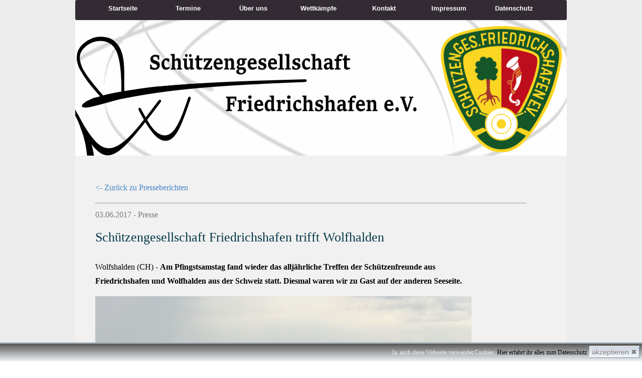

--- FILE ---
content_type: text/html; charset=UTF-8
request_url: https://sges-friedrichshafen.de/uber-uns/presseberichte/sportjahr-2017/freundschaftsschiessen-im-schweizerischen-wolfshalden/
body_size: 3017
content:
<!DOCTYPE html PUBLIC "-//W3C//DTD XHTML 1.0 Strict//EN" "http://www.w3.org/TR/xhtml1/DTD/xhtml1-strict.dtd">
<!--
Design by Free CSS Templates
http://www.freecsstemplates.org
Released for free under a Creative Commons Attribution 2.5 License

Name       : Yosemite  
Description: A two-column, fixed-width design with dark color scheme.
Version    : 1.0
Released   : 20091106

Modified for Concrete5 by Jordan Lev - http://jordanlev.com
-->
<html xmlns="http://www.w3.org/1999/xhtml">
<head>

<meta http-equiv="content-type" content="text/html; charset=UTF-8" />
<title>Schützengesellschaft Friedrichshafen e.V. :: Freundschaftsschiessen im schweizerischen Wolfshalden</title>
<meta name="description" content="Häfler Schützen werden im schweizerischen Wolfshalden zu einem freundschaftlichen Vergleichswettkampf empfangen." />
<meta name="generator" content="concrete5 - 5.6.3.5" />
<script type="text/javascript">
var CCM_DISPATCHER_FILENAME = '/index.php';var CCM_CID = 187;var CCM_EDIT_MODE = false;var CCM_ARRANGE_MODE = false;var CCM_IMAGE_PATH = "/updates/concrete5.6.3.5_remote_updater/concrete/images";
var CCM_TOOLS_PATH = "/index.php/tools/required";
var CCM_BASE_URL = "https://sges-friedrichshafen.de";
var CCM_REL = "";

</script>

<link rel="stylesheet" type="text/css" href="/updates/concrete5.6.3.5_remote_updater/concrete/css/ccm.base.css" />
<script type="text/javascript" src="/updates/concrete5.6.3.5_remote_updater/concrete/js/jquery.js"></script>
<script type="text/javascript" src="/updates/concrete5.6.3.5_remote_updater/concrete/js/ccm.base.js"></script>
<style type="text/css"> 
#preistableid {background-repeat:no-repeat; table{border-collapse:collapse;}table, td, th{border:1px solid black;}} 
</style>
<link rel="stylesheet" type="text/css" href="/files/cache/css/yosemite/main.css" />
<link rel="stylesheet" type="text/css" href="/files/cache/css/yosemite/typography.css" />
</head>

<body>
<div id="c5wrapper">
<div id="wrapper">

	<div id="menu">
		
<ul class="nav-header">

	
	<li class="first">
		<a class="first" href="/" target="_self">Startseite</a>
	</li>
	
	<li class="">
		<a class="" href="/termine/" target="_self">Termine</a>
	</li>
	
	<li class="nav-path-selected">
		<a class="nav-path-selected" href="/uber-uns/" target="_self">Über uns</a>
	</li>
	
	<li class="">
		<a class="" href="/wettkampfe/" target="_self">Wettkämpfe</a>
	</li>
	
	<li class="">
		<a class="" href="/kontakt/" target="_self">Kontakt</a>
	</li>
	
	<li class="">
		<a class="" href="/impressum/" target="_self">Impressum</a>
	</li>
	
	<li class="">
		<a class="" href="/datenschutz/" target="_self">Datenschutz</a>
	</li>

</ul>

<div class="ccm-spacer">&nbsp;</div>
	</div>
	<!-- end #menu -->
	
	<div id="header">
		<img src="/packages/theme_yosemite/themes/yosemite/images/mw_header_t.png" alt="header image" style="width:980px;height:280px;" />
	</div>
	<!-- end #header -->

	<div id="page" class="full_width">
		<div id="page-bgtop">
			<div id="page-bgbtm">
				<div id="content" class="full">
						<div id="preistableid" class="preistableclass ccm-block-styles" >
<p><a title="Presseberichte" href="/uber-uns/presseberichte/">&lt;- Zurück zu Presseberichten</a></p>
<hr />
<p><span style="color: light-grey;">03.06.2017 - Presse</span></p>
<h3>Schützengesellschaft Friedrichshafen trifft Wolfhalden<br /><br /></h3>
<div style="width: 90%;">
<p><span style="color: #000000;"><span style="color: #000000;">Wolfshalden (CH) - </span><strong>Am Pfingstsamstag fand wieder das alljährliche Treffen der Schützenfreunde aus Friedrichshafen und Wolfhalden aus der Schweiz statt. Diesmal waren wir zu Gast auf der anderen Seeseite.</strong></span></p>
<p><img src="/files/5614/9678/4548/Gruppenbild_Freundschaftsschiessen_im_schweizerischen_Wolfshalden_IMG_3223_2.jpg" alt="Gruppenbild Freundschaftsschiessen im schweizerischen Wolfshalden 2017" width="750" height="472" /><br /><span style="color: #333333; font-size: small;">Die erfolgreichen Schützen der beiden Vereine.</span></p>
</div>
<div style="width: 90%;">
<p><span style="color: #000000;">Der Ausblick über den Bodensee war traumhaft, das Wetter etwas durchwachsen und das Ergebnis eindeutig: Jeweils fünf Schützen traten als Mannschaft gegeneinander an. Geschossen wurden 30 Schuss mit dem Kleinkalibergewehr liegend. Am Ende hatten die Schützen aus der Schweiz klar die Nase vorn. So gewann Elmar Alder mit 293 Ringen vor seinem Kollegen Ralph Künzler (289 Ringe) und Carl Kamber (287 Ringe). Bester Häfler war Florian Helms, der mit 272 Ringen auf Rang 5 landete.</span></p>
<p><span style="color: #000000;">Dies konnte der Freundschaft der beiden Vereine aber selbstverständlich nix anhaben, und bei hervorragender Verköstigung an einer nahe gelegenen Grillhütte blieben keine Wünsche offen und das Ergebnis konnte von den Häflern schnell verdaut werden.</span></p>
<p><span style="color: #000000;">Bis spät in den Abend wurde dann noch viel gelacht, bevor es dann auch schon wieder Richtung Heimat ging. Aber eins steht jetzt schon fest. Die Häfler haben jetzt ein Jahr Zeit zum Trainieren und nächstes Jahr trifft man sich wieder, dann im heimischen Verein auf deutscher Seite.</span></p>
<p><span style="color: #000000;"><strong>Ergebnisse im Detail:<br /></strong></span></p>
<table style="width: 474px; height: 262px; padding-left: 30px;" border="0">
<tbody>
<tr>
<td><strong>Rang</strong></td>
<td><strong>Schütze</strong></td>
<td><strong>Stellung</strong></td>
<td><strong>Punkte</strong></td>
</tr>
<tr>
<td>1.</td>
<td>Alder Elmar (CH)</td>
<td>liegend frei</td>
<td>293</td>
</tr>
<tr>
<td>2.</td>
<td>Künzler Ralph (CH)</td>
<td>liegend frei</td>
<td>289</td>
</tr>
<tr>
<td>3.</td>
<td>Kamber Carl (CH)</td>
<td>liegend frei</td>
<td>287</td>
</tr>
<tr>
<td>4.</td>
<td>Hauser Hanspeter (CH)</td>
<td>liegend frei</td>
<td>284</td>
</tr>
<tr>
<td>5.</td>
<td>Helms Florian (DE)</td>
<td>liegend frei</td>
<td>272</td>
</tr>
<tr>
<td>6.</td>
<td>Herrmann Martin (DE)</td>
<td>liegend frei</td>
<td>268</td>
</tr>
<tr>
<td>7.</td>
<td>Schmucker Linda (DE)</td>
<td>aufgelegt</td>
<td>267</td>
</tr>
<tr>
<td>8.</td>
<td>Buri Gerhard (DE)</td>
<td>aufgelegt</td>
<td>263</td>
</tr>
<tr>
<td>9.</td>
<td>Köppel Andrea (CH)</td>
<td>aufgelegt</td>
<td>257</td>
</tr>
<tr>
<td>10.</td>
<td>Lehmkuhl Rainer (DE)</td>
<td>aufgelegt</td>
<td>235</td>
</tr>
</tbody>
</table>
</div></div>					<div style="clear: both;">&nbsp;</div>
				</div>
				<!-- end #content -->
				<div style="clear: both;">&nbsp;</div>
			</div>
		</div>
	</div>
	<!-- end #page -->

</div><!-- end #wrapper -->

<div id="footer">
	<p>&copy; 2026 <a href="/">Schützengesellschaft Friedrichshafen e.V.</a> | <a href="/impressum" >Impressum</a> | <a href="/datenschutz/" >Datenschutzerkl&auml;rung</a></p>
</div>
<!-- end #footer -->

</div><!-- end #c5wrapper -->



<div id="cookiedingsbums"><div>
  <span>Ja, auch diese Webseite verwendet Cookies. </span> 
  <a href="/datenschutz/">Hier erfahrt ihr alles zum Datenschutz</a></div>
 <span id="cookiedingsbumsCloser" onclick="document.cookie = 'hidecookiedingsbums=1;path=/';jQuery('#cookiedingsbums').slideUp()">akzeptieren &#10006;</span>
</div>

<script>
 if(document.cookie.indexOf('hidecookiedingsbums=1') != -1){
 jQuery('#cookiedingsbums').hide();
 }
 else{
 jQuery('#cookiedingsbums').prependTo('body');
 jQuery('#cookiedingsbumsCloser').show();
 }
</script>


</body>
</html>


--- FILE ---
content_type: text/css
request_url: https://sges-friedrichshafen.de/files/cache/css/yosemite/main.css
body_size: 7415
content:
/*
Design by Free CSS Templates
http://www.freecsstemplates.org
Released for free under a Creative Commons Attribution 2.5 License
*/

/* Modified for Concrete5 by Jordan Lev - http://jordanlev.com */

body {
	padding: 0;
	margin: 0;
}

#c5wrapper {
	margin: 0;
	padding: 0;
	background: #F1F1F1 url(/packages/theme_yosemite/themes/yosemite/images/img10.png) repeat-x left top;
}

h1, h2, h3 {
	margin: 0px;
	padding: 0;
}

p, ul, ol {
	margin-top: 0;
	line-height: 180%;
}

#wrapper {
	width: 980px;
	margin: 0 auto;
	padding: 0;
}

/* Header */

#header {
	width: 980px;
	height: 280px;
	margin: 0 auto;
	padding: 0px;
}

/* Logo */

#logo {
	float: right;
	margin: 0;
	padding: 0;
	color: #000000;
}

#logo h1, #logo p {
	margin: 0;
	padding: 0 10px 0 0;
}

#logo h1 {
	float: left;
	padding-top: 223px;
	letter-spacing: -1px;
	text-align: right;
	/* customize_header_logo */ font:normal normal px 3.8em Arial,Helvetica,sans-serif; /* customize_header_logo */
}

#logo p {
	float: left;
	margin: 0;
	padding: 250px 0 0 10px;
	font: normal 14px Georgia, "Times New Roman", Times, serif;
	font-style: italic;
	color: #FFFFFF;
} 

#logo a {
	border: none;
	background: none;
	text-decoration: none;
	/* customize_header_logo */ color:#FFFFFF; /* customize_header_logo */
}

/* Menu */

#menu {
	width: 980px;
	height: 90px;
	margin: 0 auto;
	padding: 0;
	border-radius: 3px;
}

#menu ul {
	margin: 0;
	padding: 50px 0px 0px 0px;
	list-style: none;
	line-height: normal;
}

#menu li {
	float: left;
}

#menu a {
	display: block;
	width: 130px;
	height: 30px;
	padding: 9px 0px 0px 0px;
	background: #332b33;
	text-decoration: none;
	text-align: center;
	font-family: Arial, Helvetica, sans-serif;
	font-size: 13px;
	font-weight: bold;
	color: #FFFFFF;
	border: none;
}

#menu a:hover, #menu .current_page_item a {
	text-decoration: underline;
}

#menu .current_page_item a {
	padding-left: 0;
}

/* Page */

#page {
	width: 940px;
	margin: 0 auto;
	padding: 0px 0px 0px 40px;
	background: url(/packages/theme_yosemite/themes/yosemite/images/img03.gif) repeat-y left top;
}

#page.left_sidebar {
	padding: 0px 40px 0px 0px;
	background: url(/packages/theme_yosemite/themes/yosemite/images/img03_reverse.gif) repeat-y left top;
}

#page.full_width {
	background: #F1F1F1;
}

#page-bgtop {
	padding: 20px 0px;
}

#page-bgbtm {
}

/* Content */

#content {
	float: left;
	width: 580px;
	padding: 30px 0px 0px 0px;
}

#content.right {
	float: right;
	width: 580px;
	padding: 30px 0px 0px 0px;
}

#content.full {
	float: left;
	width: 860px;
	padding: 30px 20px 0px 0px;
}

.post {
	background: url(/packages/theme_yosemite/themes/yosemite/images/img07.gif) no-repeat left 28px;
	margin-bottom: 15px;
}

.post-bgtop {
}

.post-bgbtm {
}

.post .title {
	height: 38px;
	margin-bottom: 10px;
	padding: 12px 0 0 0px;
	letter-spacing: -.5px;
	color: #000000;
}

.post .title a {
	color: #023848;
	border: none;
}

.post .meta {
	margin-bottom: 30px;
	padding: 5px 0px 15px 0px;
	text-align: left;
	font-family: Arial, Helvetica, sans-serif;
	font-size: 13px;
	font-weight: bold;
}

.post .meta .date {
	float: left;
}

.post .meta .posted {
	float: right;
}

.post .meta a {
}

.post .entry {
	background: url(/packages/theme_yosemite/themes/yosemite/images/img08.gif) no-repeat left top;
	padding: 0px 0px 20px 0px;
	padding-bottom: 20px;
	text-align: justify;
}

.links {
	padding-top: 20px;
	font-size: 12px;
	font-weight: bold;
}

/* Sidebar */

#sidebar {
	float: right;
	width: 280px;
	margin: 0px;
	padding: 0px 20px 0px 0px;
}

#sidebar.left {
	float: left;
	width: 280px;
	margin: 0px;
	padding: 0px 20px 0px 8px;
}

#sidebar ul {
	margin: 0;
	padding: 0;
	list-style: none;
}

#sidebar li {
	margin: 0;
	padding: 0;
}

#sidebar li ul {
	margin: 0px 0px;
	padding-bottom: 30px;
}

#sidebar li li {
	line-height: 35px;
	border-bottom: 1px dashed #D1D1D1;
	margin: 0px 30px;
	border-left: none;
}

#sidebar li li span {
	display: block;
	margin-top: -20px;
	padding: 0;
	font-size: 11px;
	font-style: italic;
}

#sidebar h2 {
	height: 38px;
	padding-left: 30px;
	letter-spacing: -.5px;
	font-size: 1.8em;
}

#sidebar p {
	margin: 0 0px;
	padding: 0px 30px 20px 30px;
	text-align: justify;
}

#sidebar a {
	border: none;
}

#sidebar form {
	padding-left: 30px;
}

/* Calendar */

#calendar {
}

#calendar_wrap {
	padding: 20px;
}

#calendar table {
	width: 100%;
}

#calendar tbody td {
	text-align: center;
}

#calendar #next {
	text-align: right;
}

/* Footer */

#footer {
	height: 60px;
	margin: 0 auto;
	padding: 0px 0 15px 0;
	background: #ECECEC;
	border-top: 1px solid #DEDEDE;
	font-family: Arial, Helvetica, sans-serif;
}

#footer p {
	margin: 0;
	padding-top: 20px;
	line-height: normal;
	font-size: 9px;
	text-transform: uppercase;
	text-align: center;
	color: #A0A0A0;
}

#footer a {
	color: #8A8A8A;
}

#cookiedingsbums a {color:#000; text-decoration:none;}

#cookiedingsbums a:hover {text-decoration:underline;}

#cookiedingsbums div {padding:10px; padding-right:110px;}

#cookiedingsbums { 
   outline: 1px solid #7b92a9; 
   text-align:right; 
   color:#eee;
   border-top:1px solid #fff;
   background: #555;
   background: -moz-linear-gradient(top, #555 0%, #f2f6f9 100%); 
   background: -webkit-gradient(linear, left top, left bottom, color-stop(0%,#555), color-stop(100%,#f2f6f9)); 
   background: -webkit-linear-gradient(top, #555 0%,#f2f6f9 100%); 
   background: -o-linear-gradient(top, #555 0%,#f2f6f9 100%);
   background: -ms-linear-gradient(top, #555 0%,#f2f6f9 100%); 
   background: linear-gradient(to bottom, #555 0%,#f2f6f9 100%); 
   filter: progid:DXImageTransform.Microsoft.gradient(   startColorstr='#555', endColorstr='#f2f6f9',GradientType=0 ); 
   position:fixed;
   bottom:0px; 
   z-index:10000; 
   width:100%; 
   font-size:12px; 
   line-height:16px;}

#cookiedingsbumsCloser {
   color: #777;
   font: 14px/100% arial, sans-serif;
   position: absolute;
   right: 5px;
   text-decoration: none;
   text-shadow: 0 1px 0 #fff;
   top: 5px;
   cursor:pointer;
   border-top:1px solid white; 
   border-left:1px solid white; 
   border-bottom:1px solid #7b92a9; 
   border-right:1px solid #7b92a9; 
   padding:4px;
   background: #ced6df; /* Old browsers */
   background: -moz-linear-gradient(top, #ced6df0%, #f2f6f9 100%); 
   background: -webkit-gradient(linear, left top, left bottom, color-stop(0%,#ced6df), color-stop(100%,#f2f6f9)); 
   background: -webkit-linear-gradient(top, #ced6df0%,#f2f6f9 100%); 
   background: -o-linear-gradient(top, #ced6df0%,#f2f6f9 100%); 
   background: -ms-linear-gradient(top, #ced6df0%,#f2f6f9 100%); 
   background: linear-gradient(to bottom, #ced6df0%,#f2f6f9 100%); 
   filter: progid:DXImageTransform.Microsoft.gradient(    startColorstr='#ced6df', endColorstr='#f2f6f9',GradientType=0 ); 
 }

#cookiedingsbumsCloser:hover {border-bottom:1px solid white; border-right:1px solid white; border-top:1px solid #7b92a9; border-left:1px solid #7b92a9;}


/* customize_miscellaneous */ table
{
border-collapse:collapse;
}
table, td, th
{
border:1px solid black;
}
#menu {
height: 40px;
margin: 0px auto;
background-color: #332b33;
position: fixed;
}
#menu ul {
padding: 0 30px;
}
#c5wrapper {
background: #ECECEC;
}
#header {
padding: 30px 0 0 0;
background: #ffffff url('/packages/theme_yosemite/themes/yosemite/images/mw_header_t.png') no-repeat center bottom;
background-size: 980px 280px;
}
#header img {
display: none;
}
#sidebar {
padding: 30px 20px 0px 0px;
} /* customize_miscellaneous */


--- FILE ---
content_type: text/css
request_url: https://sges-friedrichshafen.de/files/cache/css/yosemite/typography.css
body_size: 645
content:
/*
Design by Free CSS Templates
http://www.freecsstemplates.org
Released for free under a Creative Commons Attribution 2.5 License
*/

/* Modified for Concrete5 by Jordan Lev - http://jordanlev.com */

body {
	/* customize_body */ font:normal normal px 12px Arial, Helvetica, sans-serif; /* customize_body */
	/* customize_body */ color:#787878; /* customize_body */
}

h1, h2, h3 {
	font-weight: normal;
	color: #023848;
}

h1 {
	font-size: 2em;
}

h2 {
	font-size: 2.4em;
}

h3 {
	font-size: 1.6em;
}

p, ul, ol {
	line-height: 180%;
}

a {
	text-decoration: none;
	/* customize_link */ color:#4486C7; /* customize_link */
}

a:hover {
	text-decoration: underline;
	/* customize_link_hover */ color:#8A8A8A; /* customize_link_hover */
}

